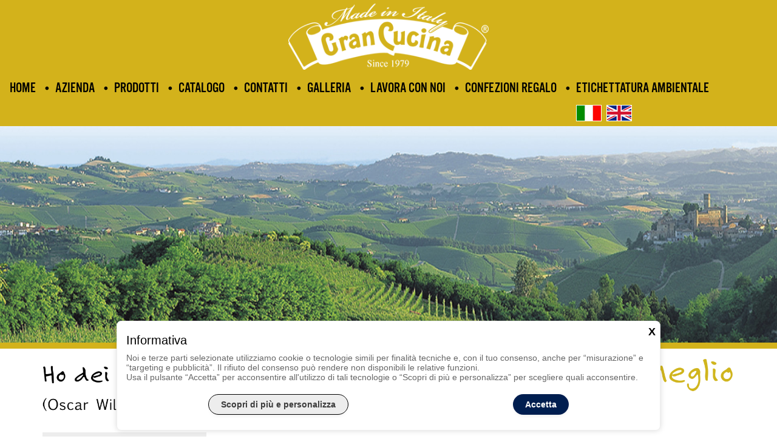

--- FILE ---
content_type: text/html
request_url: https://tabgreenline.it/note_legali.asp
body_size: 8691
content:
<!DOCTYPE HTML PUBLIC "-//W3C//DTD HTML 4.01 Transitional//EN" "http://www.w3.org/TR/html4/loose.dtd">
<html>
<head>
<script src="https://use.typekit.net/ith4qbc.js"></script>
<script>try{Typekit.load({ async: true });}catch(e){}</script>

    <title>Gran Cucina</title>
    <meta http-equiv="Content-Type" content="text/html; charset=utf-8">
    <meta name="viewport" content="width=device-width, initial-scale=1, maximum-scale=1, user-scalable=no">
    <meta name="description" content="">
    <meta http-equiv="Content-language" content="it">
    <meta name="copyright" content="">
    <meta name="publisher" content="">
    <meta name="author" content="">
    <link rel="shortcut icon" href="favicon.ico">
    <link rel="stylesheet" type="text/css" href="css/style_tabgreen.css">
    
    <link href="css/bootstrap.css" rel="stylesheet">
    <link href="css/nivo-slider.css" rel="stylesheet" type="text/css" />
    <script src="js/jquery.min.11.3.js"></script>
    <script src="js/bootstrap.min.js"></script>
    <script type="text/javascript" src="js/jquery.smartmenus.js"></script>
    <script type="text/javascript" src="js/jquery.smartmenus.bootstrap.js"></script>

    <script type="text/javascript" src="js/jquery.cookiesdirective_it.js"></script>
    
    <script type="text/javascript">
	// Using $(document).ready never hurts
	$(document).ready(function(){
	
		// Cookie setting script wrapper
		var cookieScripts = function () {
			// Internal javascript called
			console.log("Running");
		
			// Loading external javascript file
			$.cookiesDirective.loadScript({
				uri:'js/external.js',
				appendTo: 'eantics'
			});
		}
		
		$.cookiesDirective({
			privacyPolicyUri: 'privacy-policy.asp',
			explicitConsent: false,
			position : 'bottom',
			scriptWrapper: cookieScripts, 
			cookieScripts: 'Google Analytics', 
			backgroundColor: '#000',
			linkColor: '#ffffff'
		});
	});
	  
		
	
	</script>

    <link rel="stylesheet" type="text/css" href="css/wowslider.css">
    <script type="text/javascript" src="js/wowslider.js"></script>
    <link rel="stylesheet" type="text/css" href="css/animate.css">
    <script type="text/javascript">
        $(document).ready(function () {
            $('#boxsx').animate({
                right: '+=1200'
            }, 10000);
        });
    </script>
    <link href="js/yoxview.css" rel="stylesheet" type="text/css" />
    <link href="css_pirobox/style_2/style.css" rel="stylesheet" type="text/css" />
    <script type="text/javascript" src="js/pirobox_extended_feb_2011.js"></script>
    <script type="text/javascript">
        $(document).ready(function () {
			
            $.piroBox_ext({
                piro_speed: 700,
                bg_alpha: 0.8,
                piro_scroll: true,
                piro_drag: false,
                piro_nav_pos: 'bottom'
            });
			
		
        });
		
	
    </script>
    <script type="text/javascript" src="js/jquery.prettyPhoto.js"></script>
    <script type="text/javascript" src="js/jquery.cycle.all.min.js"></script>
    <script type="text/javascript" src="js/jquery.easing.1.3.js"></script>
    <script type="text/javascript" src="js/jquery.tipsy.js"></script>
    <script type="text/javascript" src="js/custom.js"></script>
    <script type="text/javascript" src="js/animatedcollapse.js"></script>
    <script type="text/javascript" src="js/input.js"></script>

	<script type="text/javascript" src="js/jquery-1.11.3.min.js"></script>
    <script type="text/javascript" src="js/jssor.slider.mini.js"></script>
    <link href="css/slider_page.css" rel="stylesheet" type="text/css" />
	<script type="text/javascript" src="js/slider_page.js"></script>
</head>
<body>
    <div id="mv_wrapper">
            <script type="text/javascript" src="js/jquery.smartmenus.js"></script>
    <script type="text/javascript" src="js/jquery.smartmenus.bootstrap.js"></script>

<link href="css/cookie-banner.css" rel="stylesheet" />
<script src="js/cookie-banner.js"></script>

<div class="cookie-banner" id="cookieBanner">
    <div class="cookie-banner-content">
        <div class="cookie-banner-box">
            <p style="font-size: 9px; text-align: right" onclick="rifiutaTuttiCookie()">Continua senza accettare</p>
            <h2 class="cookie-banner-init-title">Le tue preferenze relative al consenso</h2>
            <p class="cookie-banner-init-text">
                Il seguente pannello ti consente di esprimere le tue preferenze di consenso alle tecnologie di tracciamento che adottiamo per offrire le funzionalità e svolgere le attività sotto descritte. Per ottenere ulteriori informazioni in merito all'utilità e al funzionamento di tali strumenti di tracciamento, fai riferimento alla <a href="https://www.tabgreenline.it/privacy_policy.asp" target="_blank">privacy policy</a>. Puoi rivedere e modificare le tue scelte in qualsiasi momento.
            </p>
            <div class="cookie-banner-init-pulsanti">
                <a href="#" onclick="apriPreferenzeCookie()" class="cookie-banner-preferenze">Configura</a>                
                <button type="button" onclick="accettaTuttiCookie()" class="cookie-banner-btn cookie-banner-btn-icon cookie-banner-btn-blu"><span>&#10004;</span> Accetta</button>
            </div>
        </div>

        <div class="cookie-banner-preferenze-box d-none">

            <div class="cookie-banner-box">
                <div class="cookie-banner-section">
                    <p class="cookie-banner-section-title">Strettamente necessari</p>
                    <p class="cookie-banner-section-button" onclick="apriDescrizione_CB('necessari')">Dettagli</p>
                    <input type="checkbox" id="chk_cookie_banner_necessari" checked="checked" disabled="disabled" class="cookie-banner-checkbox" />
                </div>
                <div class="cookie-banner-description cookie-banner-hide" data-cookie-section="necessari">
                    <p class="cookie-banner-description-text">Questi strumenti di tracciamento sono strettamente necessari per garantire il funzionamento e la fornitura del servizio che ci hai richiesto e, pertanto, non richiedono il tuo consenso.</p>
                </div>
            </div>

            <div class="cookie-banner-box">
                <div class="cookie-banner-section">
                    <p class="cookie-banner-section-title">Interazioni e funzionalità</p>
                    <p class="cookie-banner-section-button" onclick="apriDescrizione_CB('interazioni')">Dettagli</p>
                    <input type="checkbox" id="chk_cookie_banner_interazioni" class="cookie-banner-checkbox" />
                </div>
                <div class="cookie-banner-description cookie-banner-hide" data-cookie-section="interazioni">
                    <p class="cookie-banner-description-text">Questi strumenti di tracciamento abilitano semplici interazioni e funzionalità che ti permettono di accedere a determinate risorse del nostro servizio e ti consentono di comunicare più facilmente con noi.</p>
                </div>
            </div>

            <div class="cookie-banner-box">
                <div class="cookie-banner-section">
                    <p class="cookie-banner-section-title">Miglioramento dell'esperienza</p>
                    <p class="cookie-banner-section-button" onclick="apriDescrizione_CB('esperienza')">Dettagli</p>
                    <input type="checkbox" id="chk_cookie_banner_esperienza" class="cookie-banner-checkbox" />
                </div>
                <div class="cookie-banner-description cookie-banner-hide" data-cookie-section="esperienza">
                    <p class="cookie-banner-description-text">Questi strumenti di tracciamento ci permettono di offrire una user experience personalizzata migliorando la gestione delle impostazioni e consentendo l'interazione con network e piattaforme esterne.</p>
                </div>
            </div>

            <div class="cookie-banner-box">
                <div class="cookie-banner-section">
                    <p class="cookie-banner-section-title">Misurazione e Tracking</p>
                    <p class="cookie-banner-section-button" onclick="apriDescrizione_CB('misurazione')">Dettagli</p>
                    <input type="checkbox" id="chk_cookie_banner_misurazione" class="cookie-banner-checkbox" />
                </div>
                <div class="cookie-banner-description cookie-banner-hide" data-cookie-section="misurazione">
                    <p class="cookie-banner-description-text">Questi strumenti di tracciamento ci permettono di misurare il traffico e analizzare il tuo comportamento con l'obiettivo di migliorare il nostro servizio.</p>
                </div>
            </div>

            <div class="cookie-banner-box">
                <div class="cookie-banner-section">
                    <p class="cookie-banner-section-title">Targeting e Pubblicità</p>
                    <p class="cookie-banner-section-button" onclick="apriDescrizione_CB('pubblicita')">Dettagli</p>
                    <input type="checkbox" id="chk_cookie_banner_pubblicita" class="cookie-banner-checkbox" />
                </div>
                <div class="cookie-banner-description cookie-banner-hide" data-cookie-section="pubblicita">
                    <p class="cookie-banner-description-text">Questi strumenti di tracciamento ci consentono di fornirti contenuti commerciali personalizzati in base al tuo comportamento e di gestire, fornire e tracciare gli annunci pubblicitari.</p>
                </div>
            </div>

            <div class="cookie-banner-end cookie-banner-init-pulsanti">
                <button type="button" onclick="impostaSettaggiCookie()" class="cookie-banner-btn cookie-banner-btn-blu">Salva e continua</button>
            </div>
        </div>
    </div>
</div>



<div class="cookie-banner-piccolo cookie-nascondi-banner" id="cookie-banner-piccolo">
    <div class="cookie-banner-piccolo-content">
        <span class="cookie-banner-piccolo-chiudi" onclick="rifiutaTuttiCookie()">X</span>
        <div class="cookie-banner-piccolo-row">
            <div class="cookie-banner-piccolo-col1">
                <h4>Informativa</h4>
                <p>Noi e terze parti selezionate utilizziamo cookie o tecnologie simili per finalità tecniche e, con il tuo consenso, anche per “misurazione” e “targeting e pubblicità”. Il rifiuto del consenso può rendere non disponibili le relative funzioni.<br />
                    Usa il pulsante “Accetta” per acconsentire all'utilizzo di tali tecnologie o “Scopri di più e personalizza” per scegliere quali acconsentire.</p>
            </div>
            <div class="cookie-banner-piccolo-col2">
                <button type="button" onclick="apriBannerCookie(true)" class="cookie-banner-piccolo-btn cookie-banner-btn-grey">Scopri di più e personalizza</button>
                <button type="button" onclick="accettaTuttiCookie()" class="cookie-banner-piccolo-btn cookie-banner-btn-blu">Accetta</button>
            </div>
        </div>
    </div>
</div>



<div class="mv_testata mv_module mv_logo">
    <div class="mv_relations">
        <div class="logo">
            <a href="default.asp">
             	<span><img src="images/logo_gran_cucina.png" height="110"  alt="Logo Gran Cucina" border="0"></span></a> 
                    <!--<a href="inglese/index.html">
                        <span><img src="images/bandiere/bandieragb.jpg"  alt="inglese" border="0" title="Tartufo" style="width:40px; margin-top:60px;"></span>
                    </a>--> 
                 
        </div>
    </div>
</div>
     




<nav class="navbar navbar-inverse mv_testata mv_module">
  <div class="container_">
    <div class="navbar-header">
      <button type="button" class="navbar-toggle collapsed" data-toggle="collapse" data-target="#navbar" aria-expanded="false" aria-controls="navbar">
        <span class="sr-only">Toggle navigation</span>
        <span class="icon-bar"></span>
        <span class="icon-bar"></span>
        <span class="icon-bar"></span>
      </button>
    </div>
    <div id="navbar" class="collapse navbar-collapse" style="display:flex !important">
      <ul class="nav navbar-nav" style="margin:0 auto">
        <li><a href="default.asp" class=" voce "><span>Home</span> <label>&bull;</label></a> </li>
        <li><a href="azienda.asp" class="voce "><span>Azienda</span> <label>&bull;</label></a></li>
        <li class="dropdown"><a href="prodotti.asp" class="voce "><span>Prodotti</span> <label>&bull;</label></a>
        	
            
                <ul class="dropdown-menu">
                	
                    	<li class="dropdown"><a href="prodotti_categoria.asp?ID=1">Antipasti & Stuzzicherie</a>
                    
						
                        
							<ul class="dropdown-menu dropdown-menu-2level">
								
									<li><a href="prodotti_dettaglio.asp?ID=874">Maionesi</a></li>
                            		
									<li><a href="prodotti_dettaglio.asp?ID=883">PATE’ DI SELVAGGINA </a></li>
                            		
									<li><a href="prodotti_dettaglio.asp?ID=851">I Tesori Piemontesi in Tavola</a></li>
                            		
									<li><a href="prodotti_dettaglio.asp?ID=852">Gusti Saporiti dall’Orto</a></li>
                            		
									<li><a href="prodotti_dettaglio.asp?ID=853">Sapori e Profumi Mediterranei</a></li>
                            		
									<li><a href="prodotti_dettaglio.asp?ID=854">Sfiziose Golosità</a></li>
                            		
									<li><a href="prodotti_dettaglio.asp?ID=855">La Bruschetta è Servita!</a></li>
                            		
									<li><a href="prodotti_dettaglio.asp?ID=856">Il Sapore Inconfondibile del Mare</a></li>
                            		
									<li><a href="prodotti_dettaglio.asp?ID=857">Delizie di Formaggio sott’Olio</a></li>
                            		
									<li><a href="prodotti_dettaglio.asp?ID=858">Il Perfetto Connubio tra Cipolle e “Aceto Balsamico di Modena IGP”</a></li>
                            		
									<li><a href="prodotti_dettaglio.asp?ID=859">L’Oliva, la Perla del tuo Menù</a></li>
                            		
									<li><a href="prodotti_dettaglio.asp?ID=861">L’Orto sulla Griglia</a></li>
                            		
									<li><a href="prodotti_dettaglio.asp?ID=862">Grigliate in Bellavista</a></li>
                            		
									<li><a href="prodotti_dettaglio.asp?ID=863">La Gastronomia in Vaschetta</a></li>
                            		
									<li><a href="prodotti_dettaglio.asp?ID=864">Sua Altezza il Carciofo: Re della Tavola</a></li>
                            		
									<li><a href="prodotti_dettaglio.asp?ID=865">Funghi in Crema e in Petali</a></li>
                            		
									<li><a href="prodotti_dettaglio.asp?ID=866">I Prestigiosi Porcini Testa Nera</a></li>
                            		
							</ul>
							
						</li>
                        
					
                    	<li class="dropdown"><a href="prodotti_categoria.asp?ID=2">Bruschetteria</a>
                    
						
                        
							<ul class="dropdown-menu dropdown-menu-2level">
								
									<li><a href="prodotti_dettaglio.asp?ID=830">La Bruschetteria Gran Cucina</a></li>
                            		
									<li><a href="prodotti_dettaglio.asp?ID=831">Il Piemonte a Tavola</a></li>
                            		
									<li><a href="prodotti_dettaglio.asp?ID=832">L’Oliva, la Perla del Tuo Menù</a></li>
                            		
									<li><a href="prodotti_dettaglio.asp?ID=833">Se Cerchi il ”Piccante”</a></li>
                            		
									<li><a href="prodotti_dettaglio.asp?ID=834">Il Carciofo e le Sue Vesti</a></li>
                            		
							</ul>
							
						</li>
                        
					
                    	<li class="dropdown"><a href="prodotti_categoria.asp?ID=3">Funghi</a>
                    
						
                        
							<ul class="dropdown-menu dropdown-menu-2level">
								
									<li><a href="prodotti_dettaglio.asp?ID=842">Funghi in Crema e in Petali</a></li>
                            		
									<li><a href="prodotti_dettaglio.asp?ID=843">I Prestigiosi Porcini Testa Nera</a></li>
                            		
							</ul>
							
						</li>
                        
					
                    	<li class="dropdown"><a href="prodotti_categoria.asp?ID=4">Carciofi</a>
                    
						
                        
							<ul class="dropdown-menu dropdown-menu-2level">
								
									<li><a href="prodotti_dettaglio.asp?ID=806">La Gastronomia in Vaschetta</a></li>
                            		
									<li><a href="prodotti_dettaglio.asp?ID=807">Sua Altezza il Carciofo: Re della Tavola</a></li>
                            		
									<li><a href="prodotti_dettaglio.asp?ID=808">Il Carciofo e le Sue Vesti</a></li>
                            		
							</ul>
							
						</li>
                        
					
                    	<li class="dropdown"><a href="prodotti_categoria.asp?ID=5">Vaschette</a>
                    
						
                        
							<ul class="dropdown-menu dropdown-menu-2level">
								
									<li><a href="prodotti_dettaglio.asp?ID=824">La Vetrina delle Delizie</a></li>
                            		
									<li><a href="prodotti_dettaglio.asp?ID=825">Sua Altezza il Carciofo: Re Della Tavola</a></li>
                            		
									<li><a href="prodotti_dettaglio.asp?ID=826">Grigliate in Bellavista</a></li>
                            		
							</ul>
							
						</li>
                        
					
                    	<li class="dropdown"><a href="prodotti_categoria.asp?ID=6">Pasta & Riso</a>
                    
						
                        
							<ul class="dropdown-menu dropdown-menu-2level">
								
									<li><a href="prodotti_dettaglio.asp?ID=835">I Sapori della Tradizione</a></li>
                            		
									<li><a href="prodotti_dettaglio.asp?ID=889">Le Speciali all’Uovo</a></li>
                            		
									<li><a href="prodotti_dettaglio.asp?ID=836">I Mille Sapori dei Tagliolini Piemontesi</a></li>
                            		
									<li><a href="prodotti_dettaglio.asp?ID=837">Esplosione di Sapori</a></li>
                            		
									<li><a href="prodotti_dettaglio.asp?ID=887">La Qualità in Cucina</a></li>
                            		
									<li><a href="prodotti_dettaglio.asp?ID=838">Le Rustiche</a></li>
                            		
									<li><a href="prodotti_dettaglio.asp?ID=885">I Classici in Scatola</a></li>
                            		
									<li><a href="prodotti_dettaglio.asp?ID=839">Fantasia di Forme e Colori</a></li>
                            		
									<li><a href="prodotti_dettaglio.asp?ID=840">I Preparati: Sfumature di Riso e Polenta</a></li>
                            		
									<li><a href="prodotti_dettaglio.asp?ID=877">Tagliatelle Riccioli e Eliche</a></li>
                            		
									<li><a href="prodotti_dettaglio.asp?ID=886">Fantasia di Forme e Colori</a></li>
                            		
									<li><a href="prodotti_dettaglio.asp?ID=888">Tagliatelle-Riccioli-Eliche</a></li>
                            		
									<li><a href="prodotti_dettaglio.asp?ID=884">Le Paste di Arlecchino</a></li>
                            		
									<li><a href="prodotti_dettaglio.asp?ID=876">Sfumature di Riso e Formaggi</a></li>
                            		
							</ul>
							
						</li>
                        
					
                    	<li class="dropdown"><a href="prodotti_categoria.asp?ID=7">Pesto alla Genovese</a>
                    
						
                        
							<ul class="dropdown-menu dropdown-menu-2level">
								
									<li><a href="prodotti_dettaglio.asp?ID=802">Pesto alla Genovese</a></li>
                            		
									<li><a href="prodotti_dettaglio.asp?ID=805">Pesti Rossi</a></li>
                            		
									<li><a href="prodotti_dettaglio.asp?ID=803">Pesti d’Italia</a></li>
                            		
									<li><a href="prodotti_dettaglio.asp?ID=804">Pesto al Tartufo Bianco</a></li>
                            		
									<li><a href="prodotti_dettaglio.asp?ID=878">Pesti Diversi</a></li>
                            		
							</ul>
							
						</li>
                        
					
                    	<li class="dropdown"><a href="prodotti_categoria.asp?ID=8">Sughi e Ragù</a>
                    
						
                        
							<ul class="dropdown-menu dropdown-menu-2level">
								
									<li><a href="prodotti_dettaglio.asp?ID=880">Maionesi</a></li>
                            		
									<li><a href="prodotti_dettaglio.asp?ID=845"> Sughi della Tradizione</a></li>
                            		
									<li><a href="prodotti_dettaglio.asp?ID=873">PATE’ DI SELVAGGINA </a></li>
                            		
									<li><a href="prodotti_dettaglio.asp?ID=846">Deliziosi Classici Condimenti</a></li>
                            		
									<li><a href="prodotti_dettaglio.asp?ID=847">Fantasie per Primi Piatti</a></li>
                            		
									<li><a href="prodotti_dettaglio.asp?ID=848">Ragù di Selvaggina</a></li>
                            		
									<li><a href="prodotti_dettaglio.asp?ID=849">La Regina delle Salse all’Italiana, la Passata</a></li>
                            		
									<li><a href="prodotti_dettaglio.asp?ID=850">Se Cerchi il “Piccante”</a></li>
                            		
							</ul>
							
						</li>
                        
					
                    	<li class="dropdown"><a href="prodotti_categoria.asp?ID=9">Salse e Creme</a>
                    
						
                        
							<ul class="dropdown-menu dropdown-menu-2level">
								
									<li><a href="prodotti_dettaglio.asp?ID=882">Delizie di Formaggio sott’Olio</a></li>
                            		
									<li><a href="prodotti_dettaglio.asp?ID=881">Maionesi</a></li>
                            		
									<li><a href="prodotti_dettaglio.asp?ID=869">L’Oliva, la Perla del Tuo Menù</a></li>
                            		
									<li><a href="prodotti_dettaglio.asp?ID=870">Se Cerchi il “Piccante”</a></li>
                            		
									<li><a href="prodotti_dettaglio.asp?ID=871">Le Creme di Carciofi</a></li>
                            		
									<li><a href="prodotti_dettaglio.asp?ID=872">Capolavori al Tartufo</a></li>
                            		
							</ul>
							
						</li>
                        
					
                    	<li class="dropdown"><a href="prodotti_categoria.asp?ID=10">Tartufo</a>
                    
						
                        
							<ul class="dropdown-menu dropdown-menu-2level">
								
									<li><a href="prodotti_dettaglio.asp?ID=795">Trionfo di Tartufo</a></li>
                            		
									<li><a href="prodotti_dettaglio.asp?ID=796">Capolavori al Tartufo</a></li>
                            		
									<li><a href="prodotti_dettaglio.asp?ID=797">Eccellenze al Tartufo</a></li>
                            		
									<li><a href="prodotti_dettaglio.asp?ID=798">Rarità al Tartufo</a></li>
                            		
									<li><a href="prodotti_dettaglio.asp?ID=879">Tartufo e Tartufo</a></li>
                            		
							</ul>
							
						</li>
                        
					
                    	<li class="dropdown"><a href="prodotti_categoria.asp?ID=11">Condimenti</a>
                    
						
                        
							<ul class="dropdown-menu dropdown-menu-2level">
								
									<li><a href="prodotti_dettaglio.asp?ID=827">L’Olio Extravergine: Oro sui  tuoi Piatti</a></li>
                            		
									<li><a href="prodotti_dettaglio.asp?ID=828">Pregiate Gocce di Olio</a></li>
                            		
									<li><a href="prodotti_dettaglio.asp?ID=829">L’Aceto Balsamico è il Protagonista</a></li>
                            		
							</ul>
							
						</li>
                        
					
                    	<li class="dropdown"><a href="prodotti_categoria.asp?ID=12">Dessert e Cioccolato</a>
                    
						
                        
							<ul class="dropdown-menu dropdown-menu-2level">
								
									<li><a href="prodotti_dettaglio.asp?ID=820">Cascate di Miele</a></li>
                            		
									<li><a href="prodotti_dettaglio.asp?ID=821">Amabili Affinità</a></li>
                            		
									<li><a href="prodotti_dettaglio.asp?ID=822">I Mille Volti della Castagna</a></li>
                            		
									<li><a href="prodotti_dettaglio.asp?ID=814">Danza di Frutta al Nebbiolo</a></li>
                            		
									<li><a href="prodotti_dettaglio.asp?ID=815">Peccati di Gola alla Frutta</a></li>
                            		
									<li><a href="prodotti_dettaglio.asp?ID=817">Delicatezze al Cioccolato</a></li>
                            		
									<li><a href="prodotti_dettaglio.asp?ID=818">La Boutique del Cioccolato</a></li>
                            		
									<li><a href="prodotti_dettaglio.asp?ID=819">Gioielli per il Palato</a></li>
                            		
							</ul>
							
						</li>
                        
					
                    	<li class="dropdown"><a href="prodotti_categoria.asp?ID=13">Creme Dolci e Mieli</a>
                    
						
                        
							<ul class="dropdown-menu dropdown-menu-2level">
								
									<li><a href="prodotti_dettaglio.asp?ID=799">6 Mieli d’Italia</a></li>
                            		
									<li><a href="prodotti_dettaglio.asp?ID=800">Amabili Affinità</a></li>
                            		
									<li><a href="prodotti_dettaglio.asp?ID=801">I mille volti della castagna</a></li>
                            		
							</ul>
							
						</li>
                        
					
                    	<li class="dropdown"><a href="prodotti_categoria.asp?ID=14">Delizie di Frutta</a>
                    
						
                        
							<ul class="dropdown-menu dropdown-menu-2level">
								
									<li><a href="prodotti_dettaglio.asp?ID=809">I Mille Volti della Castagna</a></li>
                            		
									<li><a href="prodotti_dettaglio.asp?ID=811">Danza di Frutta al Nebbiolo</a></li>
                            		
									<li><a href="prodotti_dettaglio.asp?ID=812">Peccati di Gola alla Frutta</a></li>
                            		
							</ul>
							
						</li>
                        
					
                </ul>
			
        </li>
        <li><a href="catalogo/index.html" target="_blank" class=" voce "><span>Catalogo</span> <label>&bull;</label></a></li>
        <li><a href="contatti.asp" class=" voce "><span>Contatti</span> <label>&bull;</label></a></li>
        <li><a href="galleria.asp" class=" voce "><span>Galleria</span> <label>&bull;</label></a></li>
<!--        <li><a href="ordina.asp" class="voce "><span>Ordina</span> <label>&bull;</label></a></li>-->
        <li><a href="lavora_con_noi.asp" class=" voce "><span>Lavora con noi</span> <label>&bull;</label></a></li>
        <li><a href="confezioni_regalo.asp" class=" voce "><span>Confezioni regalo</span> <label>&bull;</label></a></li>
          <li><a href="etichettatura_ambientale.asp" class=" voce "><span>Etichettatura ambientale</span></a></li>
          <li class="box_lingue"><a href="#"><img src="images/it.jpg">&nbsp;&nbsp;<a href="en/"><img src="images/en.jpg"></a></li>
        
      </ul>
    </div><!--/.nav-collapse -->
  </div> 
</nav>
     
        
        <div id="slider_page" >
            <!-- Loading Screen -->
            <div data-u="loading" class="box_loading">
                <div class="lod"></div>
                <div class="loading"></div>
            </div>
            <div data-u="slides" class="box_slide">
                <div data-p="225.00" style="display: none;">
                    <img data-u="image" src="images/ordina/Langa_vigne.jpg" alt="Gran Cucina Tartufi" />
                </div>
                <div data-p="225.00" style="display: none;">
                    <img data-u="image" src="images/ordina/CampoCastello.jpg" alt="Gran Cucina Pesto" />
                </div>
                <div data-p="225.00" style="display: none;">
                    <img data-u="image" src="images/ordina/TerrazzeBasilico.jpg" alt="Gran Cucina Funghi" />
                </div> 
                      
            </div>
       
        
        </div>
        
        
        <div class="container">
            <div class="frase">
                <img src="images/scritta_frase.png" width="100%">
                
            </div>
            <br><br>
            <center>
                <div id="prodotti"> 
                 
                 <div class="box_prodotti box_privacy">

<b>Sede legale:</b>
<p>Via Garetta 40/42
12040 Genola (CN)</p>

<b>Sede operativa:</b>
<p>Via Garetta 40/42
12040 Genola (CN)</p>

<b>N.REA Iscriz. registro imprese di Cuneo:</b>
<p>CN-161417</p> 
 

<b>P.I. - C.F.:</b>
<p>0220140041</p>

<b>Capitale sociale:</b>
<p>10.400,00€ interamente versati </p>


                </div>
                </div>
            </center>
        </div>
      <div class="box_img_footer">
    
    <img src="images/logo_grancucina_footer.png" class="logo_footer">
    
    <img src="images/azienda/footer_azienda_grancucina.jpg" style="width: 100%;" class="img_footer">
    
    <div class="sfondo_footer">

        <img src="images/sfondo_footer.png" style="width: 100%;">

        <div class="footer colora_sfondo">

            <div class="box_footer container">
                <div class="tab_footer tab_footer1 col-md-4 col-xs-12">
                    <span>Tab Green Line Srl</span><br>
                    Via Garetta 40, Genola (CN) 12040<br>
                    P.iva 02209140041
                </div>



                <div class="tab_footer tab_footer2 col-md-4 col-xs-12">
                    <span>Informazioni</span><br>
                    - <a href="privacy_policy.asp">Privacy</a><br>
                    - <a href="#" onclick="apriBannerCookiePiccolo()">Cookies</a><br>
                    - <a href="note_legali.asp">Note legali</a><br>
                    <!--   Metodo di pagamento - Spedizioni-->
                </div>

                <div class="tab_footer tab_footer3 col-md-4 col-xs-12">
                    <span>Contatti</span><br>
                    Tel. 0172/648124 - Fax 0172/648700<br>
                    <a href="mailto:info@tabgreenline.it">info@tabgreenline.it</a> - <a href="http://www.tabgreenline.it">www.tabgreenline.it</a>
                </div>

                <div class="box_powered">
                    <a class="powered" href="http://www.smacgrafica.it/">Designed by
                            <img alt="logo smac" style="margin: 0 0 0 0;" src="images/powered/logo_smac.png">
                    </a>
                    <span style="visibility: hidden; font: 1px arial">*Maurizio Voglino Ditta specializzata nella realizzazione e gestione siti web internet alba cuneo*</span>
                    <a class="powered" href="http://www.mvitalia.com/" style="float: right;">Powered by
                            <img style="margin: 0" alt="logo maurizio voglino" src="images/powered/logo_maurizio_voglino_mvitalia.png">
                    </a>
                </div>

            </div>
        </div>
    </div>

</div>
</div>
    
    
    <!-- cookie -->

<!-- Copiare per privacy da qui-->
<!--<link href="css/privacy_cookies.css" rel="stylesheet">
<script src="js/privacy_cookies.js"></script>
<script>

    window.addEventListener("load", function () {
        window.cookieconsent.initialise({
            palette: {
                popup: {
                    background: "#efefef",
                    text: "#404040"
                },
                revokable: true,
                button: {
                    background: "transparent",
                    text: "#8ec760",
                    border: "#8ec760"
                }
            },

            type: "opt-out",
            content: {
                message: "Questo sito fa uso di cookie per migliorare l'esperienza di navigazione degli utenti e per raccogliere informazioni sull'utilizzo del sito stesso. Utilizziamo sia cookie tecnici sia cookie di parti terze per inviare messaggi promozionali sulla base dei comportamenti degli utenti. Proseguendo nella navigazione si accetta l'uso dei cookie; in caso contrario &egrave; possibile abbandonare il sito. Pu&ograve; conoscere tutti i dettagli sul nostro adeguamento GDPR e Cookies consultando la nostra",
                allow: "Accetta",
                link: "Privacy e Cookies",
                href: "privacy_policy.asp"
            },
            onStatusChange: function (status, chosenBefore) {

                var didConsent = this.hasConsented();

                if (didConsent == false) {
                    $("#rifiutato").show();
                    localStorage.setItem("cookies_rifiutato", "Si");
                 
                }
            }
        })
    });
</script>
<script type="text/javascript">
     
    $(document).ready(function() {
        if (localStorage.getItem("cookies_rifiutato") == "Si") {
            $("#rifiutato").show();
        }
	});
</script>
<div id="rifiutato" style="background-color:rgb(239, 239, 239) !important; display:none; position:fixed; bottom:0; width:100%; padding:20px; z-index:9999">
    <div class="container-fluid">
        <div class="row">
            <div class="col-md-11" style="width:80%; float:left">
                   Questo sito fa uso di cookie esclusivamente per migliorare l'esperienza di navigazione degli utenti e per raccogliere informazioni sull'utilizzo del sito stesso.
                    Siccome hai scelto di rifiutare l'utilizzo dei cookies ti consigliamo di chiudere l'attuale navigazione.
                    Nel caso volessi proseguire ti assicuriamo che i dati saranno trattati secondo la nuova direttiva GDPR consultabile al seguente <a href="privacy_policy.asp" style="color:rgb(142, 199, 96) !important;">link</a> 
            </div>
            <div class="col-md-1" style="width:15%; float:left">
                <a onclick="accetta_cookies()" class="cc-btn cc-allow" style="color:rgb(142,199,96); background-color:transparent;border-color:rgb(142,199,96)">Accetta</a>
            </div>
        </div>
    </div>
 
</div>
<script>
    function accetta_cookies()
    {
       
        $("#rifiutato").hide();
        localStorage.removeItem("cookies_rifiutato");
    }
</script>-->
<!-- A privacy qui-->

<!-- fine cookie -->

</body>
</html>


--- FILE ---
content_type: text/css
request_url: https://tabgreenline.it/css/style_tabgreen.css
body_size: 5439
content:
 

html, body, h1, h2, h3, h4, h5, h6, div, a, p, img, ul, ol, li, table, tr, td {margin:0; padding:0; border:0;}

html, body {width: 100%; height: 100%; float:left;overflow-x:hidden}


body {
	font-family: 'ith4qbc', lucida, helvetica, arial, sans-serif;
	font-size: 12px;
	color: #000;
	background: #fff;
	overflow-x: hidden;
	margin: 0 0;
}

h1, h2, h3, h4, h5 {
	font-weight: 300;
}

.frase {
	margin:0 auto;
}
.frase img {width:100%;}

#impliedsubmit {color:#333}

.font_gotic, .font_gotic * {font-family: 'alternate-gothic-no-3-d', lucida, helvetica, arial, sans-serif; font-weight:normal}
.font_felt, .font_felt * {font-family: "felt-tip-roman",sans-serif; font-weight:normal}
.font_urw, .font_urw * {font-family: "classico-urw",sans-serif; font-weight:normal}
.font_urw strong, .font_urw b { font-weight:bold}

ul {
	font-family: 'alternate-gothic-no-3-d', lucida, helvetica, arial, sans-serif;
	font-weight: 400;
	font-size: 23px;
	line-height: 16px;
	color: #000;
}

p {
	font-family: 'ith4qbc', lucida, helvetica, arial, sans-serif;
	font-weight: 400;
	font-size: 13px;
	line-height: 16px;
	color: #666;
}
b, strong {font-weight: 700;}

.box_sx_head {float:left;margin-left:-40px;margin-top:60px;}
.bollo_ce {width:52px;float:left; margin-top:-2px}
.bandiera_it { width:40px;float:left;padding-left:10px }

.box_bollo_ce_footer {position:absolute;top:58px;left:0;z-index:0;width:100%; text-align:center}
.bollo_ce_footer {width:55px;}
.powered {position:relative; z-index:200}
img {
	color: #333;
	font-style: normal;
	font-weight: normal;
	text-decoration: none;
	border: 0;
}

ul, li {list-style-type: none;}

.mv_gest_menu li label {float:right}
a {
	text-decoration: none !important;
	outline: none !important;
	color: #000;
}
a:hover {color: #333;}

#mv_wrapper {
	width: 100%;
	height: 100%;
	
}

.mv_relations_wrapper {
	margin: 0;
	overflow: hidden;
	width: 100%;
	float: left;
	background: #fff;
	padding: 30px 0px;
	position: relative;
}

.mv_testata { 
            
             position:absolute;
             background-color:transparent;
             margin-top:-10px;
              }

.mv_total1 {
	position: relative;
	width: 100%;
	height: auto;
	float: left;
	clear: both;
}
.mv_total1.wowslider{
	width: 100%;
	clear: both;
	border-bottom: 10px solid #d3b21b
}
.mv_total1 .mv_relations {
	width: 960px;
	padding: 0;
	margin: 0 auto;
	overflow: hidden;
}
.mv_total1.wowslider .mv_relations,
.mv_testata .mv_relations {
	margin: 0 auto;
	float: none;
	padding: 0;
	position: relative;
}
.mv_juster{
	margin: 0;
	padding: 0;
	
	display: block;
	overflow: hidden;
	
	clear: both;
	width: 100%;
	box-shadow: 0 1px 10px #666;
	-moz-box-shadow: 0 1px 10px #666;
	-webkit-box-shadow: 0 1px 10px #666;
}

.box_prodotti {
	background-color:#ededed;
	text-align:left;
	clear:both;
	padding-top:13px;
	padding-bottom:20px;
	margin-bottom:15px;
}
.box_prodotti h2 {
	text-indent:5px;
	font-family: 'trajan-pro-3-n3','trajan-pro-3';
	font-size:9pt;	
	font-weight:bold;
	color:#000;
}

.box_prodotti h2 b {
	
	font-size:10pt;	
	
}

#prodotti .tb_prodotti h6 {
	padding-top:7px;
	line-height:24px;
	padding-left:10px;
}

.tb_prodotti  
{
	 margin-top:20px;
}

#prodotti .tb_prodotti  tr td, #prodotti .tb_prodotti tr td p
{
}

#prodotti  tr td
{
      vertical-align:top;
      text-align:center;
        
}

#prodotti  tr td p
{
    text-align:center;
      
    
}

#prodotti tr td h6 
{
	 text-transform:uppercase;
	 color:#dab700;
	 padding-top:7px;
	 text-align:center;
	 font-size:20px;
	  line-height:24px;
	  margin-bottom:5px;
	   margin-left:10px;
	  font-family: 'trajan-pro-3-n3','trajan-pro-3';
font-style: normal;
font-weight:normal;
	letter-spacing:-1pt;
 	  
}

.dropdown-menu-2level {padding-top:0 !important;}

.tb_prodotti {width:100%}
.tb_prodotti input {width:32px;text-align:right;}
.tb_prodotti .qta input {text-align:center;}
.tb_prodotti .totale input {width:36px;}
.tb_prodotti .input_dis {background-color:transparent;border:none;}
.tb_prodotti img {padding-left:10px;}
#prodotti .tb_prodotti h6 {font-size:16px;line-height:18px;padding:0;margin:0;}
#prodotti .tb_prodotti tr td p {text-align:left; font-size:11px;line-height:13px;margin:0;}
#prodotti tr td {vertical-align:top !important;}

#prodotti .tb_prodotti td {padding-bottom:30px;}
#prodotti .tb_prodotti .img_prodotto {width:70%;}
.img_prodotto li { float:left; display: inline; line-height: 0px; margin: 0 0; border: 0px solid #555}
.tb_prodotti .desc_prodotto {float:left;padding-left:10px}
#prodotti .tb_prodotti .unacolonna,#prodotti .tb_prodotti .duecolonne {padding-left:5px;}
#prodotti .tb_prodotti .duecolonne p {padding-top:5px;}
#prodotti .tb_prodotti .prezzo {width:90px;}
#prodotti .tb_prodotti .qta {width:40px;}
#prodotti .tb_prodotti .totale {width:90px;}
#prodotti .tb_prodotti .totale input {width:40px;}

@media (max-width:600px){
	#prodotti .tb_prodotti .img_prodotto {width:50% !important;}
	.tb_prodotti .desc_prodotto {clear:both;padding-top:10px}
}
@media (max-width:800px){
	.img_prodotto img {width:150px !important;}
	
}

.mv_contenitor
{
    height:400px;
    
	margin: 0;
	padding: 0;
	display: block;
	overflow: hidden;
	clear: both;
	width: 100%;
	box-shadow: 0 1px 10px #666;
	-moz-box-shadow: 0 1px 10px #666;
	-webkit-box-shadow: 0 1px 10px #666;
}

.mv_juster.mv_juster2{
    height:30px;
	padding: 30px 0;
	background-color:#d1d3d4;
	position: relative;
}


.mv_juster .mv_total1{
	width: 960px;
	padding: 0;
	margin: 0 auto;
	position: relative;
	float: none;
}



.mv_juster .mv_total1 h1 {
	font-size: 46px;
	line-height: 56px;
	text-align: center;
	font-weight: 400;
	padding-bottom: 10px;
}


.mv_juster .mv_total1 h2 {
	font-size: 24px;
	line-height: 26px;
	text-align: center;
	color: #4D4D4D;
}


.mv_testata.mv_module {
	width: 100%;
	float: left;
	clear: both;
	position: relative;
	overflow: visible;
	top: 0;
	left: auto;
	z-index: 222;
	background-color:#d3b21b
	
}

.mv_logo {
	height: 140px;
	position:absolute
 
}

.mv_juster_menu {
	height: 51px;
	padding-bottom:0px;
	border-bottom:1px solid #fffac2
}

.mv_testata.mv_module .mv_relations {
	margin: 0 auto;
	position: relative;
}


.mv_testata.mv_module .logo {
	margin: 15px auto;
	text-align: center;
	position: relative;
	z-index: 100;
}

.mv_testata.mv_module .logo h1 a {
	display: block;
	width: 100%;
	font-size: 20px;
	line-height: 60px;
	height: 60px;
	float: left;
}

.mv_testata.mv_module div.mv_gest_menu {
	width: 100%;
	margin: 0 auto;
}
.mv_testata.mv_module div.mv_menu_assemble {
	/*float: left;*/
	width: 100%;
	/*margin: 0;*/
	text-align:center;
	margin:auto auto;
	position: relative;
	z-index: 100;
	/*background-color: #c0130e;*/
	
}
.mv_testata.mv_module div.mv_menu_assemble ul {width: auto;}

.mv_testata.mv_module div.mv_menu_assemble ul li {
	display: block;
	float: left;
	text-align: center;
	
	margin: 0;
    margin:auto auto;
	height: 35px;
	position: relative;
}

.mv_testata.mv_module div.mv_menu_assemble ul li a.voce {
	display: block;
	font-weight: normal;
	text-transform: uppercase;
	font-size: 22px;
	line-height:51px;
	color: #000;
	margin-top:0px;
}
.mv_testata.mv_module li label	 {padding-right: 8px; color:#000 !important; font-size:18px}
.mv_testata.mv_module li span {padding-right:8px}
.mv_testata.mv_module li.hover,
.mv_testata.mv_module li a.voce:hover,
.mv_testata.mv_module li a.voce.selected {
	color: #fff;
}

.menu_en li span{padding-right:28px !important}
.menu_en li label {padding-right:28px !important}
.box_lingue a {float:left;padding-top:10px !important}

@media (max-width:998px){
	.box_lingue a {width:50%; text-align: right !important}
	.box_lingue a:last-child{text-align:left !important;}

}

@media (max-width:1200px){
	.mv_testata.mv_module li label	 {padding-right: 1px }
	.mv_testata.mv_module li span {padding-right:0px}
	
	.box_lingue {padding-left:6px}

	.menu_en li label	 {padding-right: 18px !important;}
	.menu_en li span {padding-right:18px !important}

}
@media (min-width:1000px) and (max-width:1200px){
	.mv_testata.mv_module li span {font-size:20px}
	.menu_en li span {font-size:23px}
}

.mv_total1.mv_menu_sotto {
	width: 100%;
	background: #d3b21b;
	margin-bottom: 0;
}
.mv_menu_sotto .mv_relations {
	padding: 21px 0;
	width: 900px;
	overflow: hidden;
	position: relative;
}


.mv_menu_sotto .mv_relations .mv_appendix_sotto {
	width: 1100px;
	margin: 0;
	padding: 0;
	overflow: hidden;
	margin:auto auto;
	/*float: left;*/
}

.mv_menu_sotto .mv_relations .mv_appendix_sotto .col1 {
	width: 255px;
	overflow: hidden;
	float: left;
	margin: 0;
	padding: 0;
}

.mv_menu_sotto .mv_relations .mv_appendix_sotto .col2 {
	width: 255px;
	overflow: hidden;
	float: left;
	margin: 0;
	padding: 0;
}

.mv_menu_sotto .mv_relations .mv_appendix_sotto .col3 {
	width: 255px;
	overflow: hidden;
	float: left;
	margin: 0;
	padding: 0;
}


.mv_menu_sotto .mv_relations .mv_appendix {
	float: right;
	margin: 0;
	padding: 0;
	position: absolute;
	top: 25px;
	right: 0;
}


.mv_menu_sotto .mv_relations .mv_appendix a span.appx_plus {
	background-color: #C22535;	
	padding: 5px 15px;
	display: block;
}

.mv_menu_sotto .mv_relations .mv_appendix a:hover span.appx_plus {
	background-color: #666;	
}


.mv_menu_sotto .mv_relations .mv_appendix a span.appx_plus span{
	color: #fff;
	font-size: 14px;
	line-height: 18px;
}
.mv_menu_sotto .mv_relations ul li {
	float: left;
	text-align: left;
	clear: both;
	margin-bottom: 5px;
}
.mv_menu_sotto .mv_relations ul li a span{
	display: block;
	color: #fff;
	font-weight: normal;
	font-size: 13px;
	line-height: 16px;
	padding: 0;
	margin: 0;
	width: 255px;
	text-align: left;
}
.mv_menu_sotto .mv_relations ul li.prima a {}
.mv_menu_sotto .mv_relations ul li.last a {border: none;}

.mv_menu_sotto .mv_relations ul li a:hover span {text-decoration: underline;
}

.mv_total1.mv_footer_box {
	width: 100%;
	color: #444;
	text-align: right;
	padding: 20px 0 40px 0;
	margin-bottom: 0;
}
.mv_total1.mv_footer_box .aziendale {
	float: left;
	text-align: left;
}
.mv_total1.mv_footer_box .aziendale h4 {
	font-size: 14px;
	line-height: 22px;
}


.mv_total1.mv_footer_box p {
	font-size: 11px;
	line-height: 18px;
}

.mv_total1.mv_footer_box p a {color: #4d4d4d;}
.mv_total1.mv_footer_box p a:hover {color: #000;}

#mv_footer {
	position:relative;
	width:1024px;
 	text-align:center;
 	margin:auto auto;
 	margin-top:30px;
    
 	bottom:0;
	z-index:11;
}

#prodotti {padding-bottom:70px; float:left}

#dati_ordine {width: 100%; background-color: #e1e1e1;text-align:center }
#dati_ordine table {float:none !important; margin:0 auto}
#dati_ordine input[type=text], textarea {width:100%}

#dati_ordine .btn_ordina {width:150px; text-transform:uppercase; height:30px; line-height:30px; border:none;background-color: #666666; color: #fff;}

.box_img_footer {width:100%;position:relative; margin-top:0;background:#fff; text-align:center; float:left}
.logo_footer{width:290px;left:43%; top:-100px; position:absolute; z-index:100}
.img_footer {min-width:1250px;position:relative;top:0px;left:0; width:100%; z-index:0;}
.sfondo_footer {width:100%; z-index:300; margin-top:-88px; z-index:1000; position:relative}
.spazio_footer {padding-top:60px;width:100%}
.spazio_footer_alto {width:100%; height:225px}
.footer {clear:both;width:100%;float:left; padding:0;position:absolute;bottom:5px;left:0}

@media (max-width:1000px){
	.footer {bottom:-180px !important}
	.tab_footer {text-align:center !important;padding-bottom:10px}
	.colora_sfondo {background-color:#d3b21b}
	.box_powered {padding:5px 0 !important}
	.logo_footer {left:30%}
}
@media (max-width:600px){
	.logo_footer {left:18% !important}
	.box_cerchio img {width:100%; height:auto }
}

@media (max-width:500px){
	.logo img {height:95px !important}
	
	
}


/*prodotti*/
.box_cerchio {height:140px; text-align:center;}
.box_cerchio_c {height:185px; text-align:center;}
.box_cerchio_p {height:185px; text-align:center;}


.box_cerchio img {
	transition:all 0.3s ease-out 0s;
	vertical-align: middle;
}
.box_cerchio img:hover{
	transform:scale(1.1);
}


.titolo_cerchio {font-weight:normal !important; margin-top:10px}

.color_oro {color:#d3b21b;}
.titolo_categoria {font-size:42px; text-transform:uppercase}
.descrizione_categoria * {font-size:20px; text-align:justify; line-height:24px;color:#000}
.box_cerchi_categoria {text-align:center; }
@media (max-width:990px){
	.box_cerchi_categoria {margin-left:0}
	.descrizione_prodotto { padding-left:10px !important}
}


.box_scheda_prodotto {margin:0 auto; position:relative}
.box_scheda_prodotto .col-md-6 {padding-left:0; padding-right:0}

.box_img_prodotto {width:100%; position:relative; margin-bottom:20px}
.bordo_img {position:absolute;top:0;left:0;width:100%;height:100%;box-shadow: inset 0px 0px 0px 17px rgba(255,237,0,0.8);}
.img_prodotto {width:100%; }
.titolo_prodotto {background-color:#981914; padding:22px 0; font-size:23px; margin-top:21px;width:100%;}
.linea_titolo {border-top:2px solid #d3b21b; width:15%;margin-top:10px; display:block}
.descrizione_prodotto {text-align:justify;padding-left:80px;text-rendering: optimizeLegibility;}
.descrizione_prodotto * {color:#194321; font-size:14px;}
.descrizione_prodotto strong {margin-left:-7px !important}

.logo_prodotto {margin-top:-46px; text-align:center}
.logo_gran_dettaglio {max-width:230px; width:100%}

.box_download { text-align:center}
.box_icona_prodotto {margin-top:-17%}

.ico_Delizie_di_Frutta {margin-top:-24%}
@media (min-width:1025px) and (max-width:1500px){
	.ico_Delizie_di_Frutta {margin-top:-17% !important}
}
@media (max-width:1024px){
	.box_icona_prodotto {margin-top:-8%; padding:0 !important}
	.page_dettaglio #prodotti {padding-bottom:30px !important}
	.logo_prodotto {margin-top:-10px}
	
	
	
}



.box_fondo_prodotti {width:100%; float:none !important; clear:both;margin:0 auto !important}
.box_fondo_prodotti .box_cerchio , .box_cerchio .cerchio_pro {position:relative;}
.box_fondo_prodotti .box_cerchio .titolo_cerchio {position:absolute;width:100px;margin:0 auto;top:-12px;left:0;text-align:center; text-shadow: 0px 0px 3px rgba(0, 0, 0, 1);}

.box_fondo_prodotti .col-xs-8 {padding-right:0 !important}
.box_fondo_prodotti .col-xs-4 {padding:0 !important}
.box_fondo_prodotti .box_cerchio:hover .product-quick-view {
    opacity: 1;
    transform: scale(1);
}
.box_fondo_prodotti .box_cerchio .product-quick-view {
    background: rgba(152, 25, 20, 0.8) none repeat scroll 0 0;
    border-radius: 50%;
    bottom: 0;
    color: #fff;
    display: block;
    height: 100px;
    left: 0px;
    line-height: 100px;
    margin: auto;
    opacity: 0;
    position: absolute;
    right: 0;
    text-align: center;
    top: -38px;
    transform: scale(0.5);
    transition: all 0.5s ease-out 0s;
    width: 100px;
	
}
.box_fondo_prodotti .box_cerchio .product-quick-view h4 {text-shadow:none !important; left:0; width: 100px; top:30px}

.box_download img {max-width:120px;width:100%}

@media (max-width:500px){
	.box_fondo_prodotti .box_cerchio {margin-bottom:-30px}
	.box_icona_prodotto {margin-top:1% !important; margin-left:4px}
	.box_download {padding-right:0 !important; padding-left:0px !important; margin-left:-5px}
	.box_download img {width:100%}
	.spazio_footer {padding-top:78px !important}
}


.box_footer {margin:0 auto;font-family: 'alternate-gothic-no-3-d', lucida, helvetica, arial, sans-serif;font-size:15px}
.tab_footer1 {width:38%;}
.tab_footer2 {width:40%;}
.tab_footer3 {width:22%;}
.tab_footer {float:left; text-align:left;}
.tab_footer span {font-size:20px;}

.box_powered {clear:both; width:100%; padding:10px 0 5px;text-align:left; font-family:lucida, helvetica, arial, sans-serif; font-size:11px; color:#fff}
.box_powered .powered {color:#333}

.box_privacy {padding:20px;}
.box_privacy p {line-height:20px}
.box_privacy h5 {font-size:16px}
.box_privacy h1 {text-align:center}

.sm-collapsible .dropdown-menu-2level {margin-left:60px !important}

.contatti_orari {
    border: 1px solid #cccccc;
    border-radius: 4px;
    padding: 15px;
    margin-bottom:15px;
}

#contatti{
    margin-top:30px;
}

#immagineContatto{
    padding-bottom:85px;
}


.scrollBox {
    overflow-y: auto;
    height:616.5px;
}

.scrollBox > p {
      padding-bottom: 15px;
      padding-right: 15px;
}

@media (max-width: 1200px){
    .scrollBox {
    overflow-y: auto;
    height:486.3px;
}

.scrollBox > p {
      padding-bottom: 15px;
      padding-right: 15px;
}
}


@media (max-width: 992px) {
 .scrollBox{
    overflow-y:hidden;
    height:auto;
}
}
.bollino_pesto {
    right: -35px;
    top: -36px;
    position: absolute;
    z-index: 1;
}
.bollino_pesto img{
    max-width:70px;
    
}

.bollino_pesto_due {
    float: right;
    margin-bottom: -26px;
    margin-top: -37px;
    padding-right: 108px;
    position: relative;
    z-index: 1;
}

@media (max-width: 1035px) {
 .bollino_pesto_due{
     visibility:hidden;
    
}
}

.spazio{
    border: 1px solid transparent;
    float: left;
    margin-left: 124px;
}
@media (max-width: 990px) {
    .aggiunto {
        display:none;
    }
}

.spazio_tondi{
    padding-bottom:20px;
}
/*ul.nav li.dropdown:hover > ul.dropdown-menu{
    display: block;
    margin-left:0px;
}*/

/*ul.nav li.dropdownDue:hover > ul.dropdown-menuDue {
     margin-left:150px;
}*/




--- FILE ---
content_type: text/css
request_url: https://tabgreenline.it/css/nivo-slider.css
body_size: 1093
content:
/*

 * jQuery Nivo Slider v3.0.1

 * http://nivo.dev7studios.com

 *

 * Copyright 2012, Dev7studios

 * Free to use and abuse under the MIT license.

 * http://www.opensource.org/licenses/mit-license.php

 */

 

/* The Nivo Slider styles */

.nivoSlider {

	position:relative;

	width:100%;

	height:auto;

	overflow: hidden;

}

.nivoSlider img {

	position:absolute;

	top:0px;

	left:0px;

}

.nivo-main-image {

	display: block !important;

	position: relative !important; 

	width: 100% !important;

}



/* If an image is wrapped in a link */

.nivoSlider a.nivo-imageLink {

	position:absolute;

	top:0px;

	left:0px;

	width:100%;

	height:100%;

	border:0;

	padding:0;

	margin:0;

	z-index:6;

	display:none;

}

/* The slices and boxes in the Slider */

.nivo-slice {

	display:block;

	position:absolute;

	z-index:5;

	height:100%;

	top:0;

}

.nivo-box {

	display:block;

	position:absolute;

	z-index:5;

	overflow:hidden;

}

.nivo-box img { display:block; }



/* Caption styles */

.nivo-caption {

	position:absolute;

	display: block;

	bottom: 10%;

	left: 17%;

	padding: 5px 20px 5px 20px;

	color:#fff;

	max-width:70%;

	z-index:8;

	-webkit-box-sizing: border-box; /* Safari/Chrome, other WebKit */

	-moz-box-sizing: border-box;    /* Firefox, other Gecko */

	box-sizing: border-box;         /* Opera/IE 8+ */

}

.nivo-caption h4 {

	padding: 10px 20px 10px 20px;

	color: #000 !important;

	margin: 0;

	margin-left: 23px;

	text-transform: uppercase;

	font: 37px/1em  , Arial, sans-serif;

	background: #fff;

	opacity:0.85; /* Overridden by captionOpacity setting */

}

.nivo-caption p {

	padding: 7px 23px 7px 23px;

	margin:0;

	color: #efefef !important;

	font: 16px/1em  , Arial, sans-serif;

	display: inline-block;

	opacity: 1; /* Overridden by captionOpacity setting */

}

.nivo-caption span{

	background:#000;

	font: 16px/1em  , Arial, sans-serif;

	padding: 7px 20px 7px 20px;

	opacity:0.75; /* Overridden by captionOpacity setting */

	display: inline-block;

}

.nivo-caption a {

	display:inline !important;

}

.nivo-html-caption {

    display:none;

}

/* Direction nav styles (e.g. Next & Prev) */

.nivo-directionNav a {

	position:absolute;

	top:45%;

	z-index:9;

	cursor:pointer;

	display:block;

	width:30px;

	height:30px;

	text-indent:-9999px;

	border:0;

}

.nivo-prevNav {

	left:15px;

	background-position: 0 0 !important;

}

.nivo-prevNav:hover {

	left:15px;

	background-position: 0 -30px !important;

}

.nivo-nextNav {

	right:15px;

	background-position: -30px 0 !important;

}

.nivo-nextNav:hover {

	right:15px;

	background-position: -30px -30px !important;

}

/* Control nav styles (e.g. 1,2,3...) */

.nivo-controlNav {

	text-align:center;

	padding-top: 15px;

	padding-bottom: 29px;

}

.nivo-controlNav a {

	width:22px;

	height:22px;

	background:url(bullets.png) no-repeat;

	text-indent:-9999px !important;

	border:0;

	margin-right:3px;

	cursor:pointer;

	display: inline-block;

}

.nivo-controlNav a.active {

	font-weight:bold;

	background-position:0 -22px;

}

.shadowNivo img{

	display: block;

	margin: auto;

	position: relative;

	max-width: 100%;

	margin-top: -67px;

	margin-bottom: 30px;

	z-index: -1;

}



--- FILE ---
content_type: text/css
request_url: https://tabgreenline.it/css/wowslider.css
body_size: 1114
content:


#wowslider-container_a {

	zoom: 1; 

	position: relative; 

	width: 1920px;

	height: 435px;

	margin:0 auto;

	z-index:101;

 

    top: 0px;

    left: 1px;
    



}

 @media (max-width: 799px) {

   #wowslider-container_a {

	zoom: 1; 

	position: relative; 

	width: 1920px;

	height: 300px;

	margin:0 -100%;

	z-index:101;

 
    top: 0px;

    left: 1px;
   
   
}
}




.minilay #wowslider-container_a {

	width: 600px;

	height: 187px;

}







#wowslider-container_a  .ws_bullets {

	top:0;

    right: 0;

}



#wowslider-container_a .ws_images{

	width:100%;

	height: 100%;

	float: left;

	overflow:hidden;

	position:relative;

}

#wowslider-container_a .ws_images a{

	color:transparent;

}



#wowslider-container_a .ws_images img{

	top:0;

	left:0;

	border: none;

	max-width: none;

	width: 100% !important;

	height: auto !important;

	z-index: 2 !important;

}

#wowslider-container_a a{ 

	text-decoration: none; 

	outline: none; 

	border: none; 

}





#wowslider-container_a .ws_bullets { 

	font-size: 0px; 

	padding: 10px; 

	float: left;

	position:absolute;

	z-index: 5100 !important;

}

#wowslider-container_a .ws_bullets div{

	position:relative;

	float:left;

}

#wowslider-container_a .ws_bullets a { 

	margin-left: 5px; 

	height: 8px; 

	width: 8px; 

	float: left; 

	border: 1px solid #ccc; 

	text-indent: 0px; 

	background-image:url("data:image/gif;base64,");

	position:relative;

}

#wowslider-container_a .ws_selbull { 

	background-color: #C22535; 

	border: 1px solid #C22535; 

}



#wowslider-container_a .ws_bullets a:hover, #wowslider-container_a .ws_overbull { 

	background-color: #C22535;

	border: 1px solid #C22535;

}



#wowslider-container_a .ws_bullets  a img{

	text-indent:0;

	display:block;

	top:12px;

	left:-144px;

	visibility:hidden;

	position:absolute;

    border: 2px solid #C22535;

}

#wowslider-container_a .ws_bullets a:hover img{

	visibility:visible;

}



#wowslider-container_a .ws_bulframe div div {

	height:90px;

	overflow:visible;

	position:relative;

}



.minilay #wowslider-container_a .ws_bulframe {

	display: none !important;

}

#wowslider-container_a .ws_bulframe div {

	left:0;

	overflow:hidden;

	position:relative;

	width:288px;

}

#wowslider-container_a  .ws_bullets .ws_bulframe{

	display:none;

	top:25px;

	overflow:visible;

	position:absolute;

	cursor:pointer;

    border: 2px solid #B8C4CF;

}

#wowslider-container_a .ws_bulframe span{

	position:absolute;

}





#wowslider-container_a a.ws_next,

#wowslider-container_a a.ws_prev {

	font-family: 'Lato', verdana, Arial, Helvetica, sans-serif;

	font-size: 16px;

	position:absolute;

	display:none;

	top:50%;

	margin-top:-15px;

	line-height:30px;

	z-index: 5200 !important;

	background-color: #000; 

	color: #FFFFFF; 

	padding: 0px 10px; 

	opacity:0.7;

	filter:progid:DXImageTransform.Microsoft.Alpha(opacity=70);

}



.mobile #wowslider-container_a a.ws_next,

.mobile #wowslider-container_a a.ws_prev {

	display: block !important;

}



.minilay #wowslider-container_a a.ws_next,

.minilay #wowslider-container_a a.ws_prev {

	display: none !important;

}



#wowslider-container_a a.ws_next{

	right:0;

}

#wowslider-container_a a.ws_prev {

	left:0;

}

* html #wowslider-container_a a.ws_next,* html #wowslider-container_a a.ws_prev{display:block}

#wowslider-container_a:hover a.ws_next, #wowslider-container_a:hover a.ws_prev {display:block}





#wowslider-container_a .ws-title {

	position: absolute;

	bottom:0;

	left: 0;

	z-index: 5000 !important;

	color:#FFFFFF;

	margin: 0;

	padding:1% 5%;

	width:90%;

	font-family: inherit;

	font-size: 22px;

	line-height: 26px;

	background: #000;

	opacity:0.65;

	filter:progid:DXImageTransform.Microsoft.Alpha(opacity=65);

}

#wowslider-container_a .ws-title span {

	text-transform: uppercase;

}

#wowslider-container_a .ws-title div{

	padding-top:5px;

	font-size: 13px;

	line-height: 19px;

}





--- FILE ---
content_type: text/css
request_url: https://tabgreenline.it/css_pirobox/style_2/style.css
body_size: 1011
content:
/**{

	margin:100px 0;

	padding:100px 0;

} */

.piro_html {position:absolute; top:0; left:0px;  width:500px; height: 500px; margin:0;  display:block; padding:0; z-index:150001; padding:0;  }

.piro_html table,.piro_html tbody,.piro_html tr,.piro_html th,.piro_html td{margin:50px;padding:0;border:none;}

.piro_html img{ margin:0; padding:0; border:none;}



.piro_html .h_t_l{ width:10px; height:10px; background: url(new_skin.png) top left no-repeat;}

.piro_html .h_t_r{ width:10px; height:10px; background: url(new_skin.png) top right no-repeat;}

.piro_html .h_t_c{ cursor:move; height:10px;background: url(new_skin_top.png) top repeat-x;}



.piro_html .h_c_l{width:10px; background: url(new_skin_left.png) left repeat-y; }

.piro_html .h_c_c{background: url(caption.png);margin:0; padding:0;}

.piro_html .h_c_c .div_reg{ background: url(caption.png); width:480px; overflow:hidden; height:480px; margin:0; padding:0; }

.piro_html .h_c_c .div_reg img{ cursor:move;}

.piro_html .h_c_r{width:10px; background: url(new_skin_left.png) right repeat-y;}



.piro_html .h_b_c{ cursor:move; height:10px;background: url(new_skin_top.png) bottom repeat-x;}

.piro_html .h_b_l{ width:10px; height:10px;background: url(new_skin.png) bottom left no-repeat;}

.piro_html .h_b_r{ width:10px; height:10px;background: url(new_skin.png) bottom right no-repeat;}



.piro_overlay{position:fixed; top:0; left:0; width:100%; height:100%;  z-index:150000; background:#666666; display:none; cursor:pointer;}

.piro_loader{position:absolute;top:50%;left:50%;margin:-59px 0 0 -59px;width:118px;height:118px;display:block;z-index:150005;  cursor:pointer; }

.piro_loader span{position:absolute;top:50%;left:50%;margin-top:-36px;margin-left:-36px;width:72px;height:72px;display:block;z-index:150009; background: url(loadinfo.gif) center top no-repeat; }

.piro_title{position:fixed; background: url(bg_title.png) bottom repeat-x;top:0;left:0;width:100%; text-align:center;display:block; padding:6px 0 10px 0; color:white; z-index:150000; font-size:18px; display:none;}

.btn_info{position:absolute;bottom:-7px;right:-7px;width:25px; height:25px;margin:0;display:block; padding:0px; color:black; cursor:pointer; background: url(b_w/info.png) no-repeat; z-index:1500440}

.caption{position:absolute;bottom:10px;left:10px;margin:0;display:block; padding:0px; color:black; cursor:text; background: url(caption.png); z-index:150018;}

.caption p{ display:block; margin:0;padding:7px 5px; text-align:center; font-weight:normal; font-size:14px; color:white; z-index:150019; color:white;}



.nav_container{position:absolute; top:10px; right:5px; bottom:-20px;  height:25px; width:60px; background:  url(bottom_nav.png) bottom; z-index:1500190000000;}

.piro_close{position:absolute;right:20px; top:0;height:20px;width:20px;background: transparent url(close.png) no-repeat center center;cursor:pointer;margin:0 0 0 0;z-index:150022;display:none;}

a.piro_next{position:absolute;width:20px; top:0; right:0px; height:20px;text-indent:-999em;outline:none; display:block; margin:0;background:url(next.png) center right no-repeat; border:none; cursor:pointer;z-index:150023}

a:hover.piro_next{background:url(next.png) center right no-repeat;}

.piro_next_fake{position:absolute;width:20px;  top:0;right:0px; height:20px;outline:none; text-indent:-999em; display:none; margin:0;background: url(next.png) center right no-repeat; border:none; cursor:auto;z-index:150020}

.piro_prev_fake{position:absolute;width:20px;  top:0;right:40px; height:20px;outline:none; text-indent:-999em; display:none; margin:0;background: url(prev.png) center right no-repeat; border:none; cursor:auto;z-index:150020}



a.piro_prev{position:absolute;width:20px; right:40px; top:0; height:20px; text-indent:-999em; outline:none;display:block;margin:0;background: url(prev.png) center left no-repeat;border:none; cursor:pointer; z-index:150024}

a:hover.piro_prev{background:url(prev.png) center left no-repeat;}

a.close_pirobox{color:#bb0f05;}









--- FILE ---
content_type: text/css
request_url: https://tabgreenline.it/css/cookie-banner.css
body_size: 1917
content:
/*=======================================================================
    COOKIE BANNER
=======================================================================*/
.cookie-banner {
    display: none;
    position: fixed;
    z-index: 9999999;
    left: 0;
    top: 0;
    width: 100%;
    height: 100%;
    overflow: auto;
    background-color: rgb(0,0,0);
    background-color: rgba(0,0,0,0.4);
}

.cookie-banner-aperto{
    display:flex !important;
}

.cookie-banner-content {
    background-color: #fefefe;
    margin: auto; /* 15% from the top and centered */
    padding: 20px;
    border: 1px solid #888;
    min-width: 50%;
    width:800px;
    max-width: 80%;
    max-height: 80%;
    overflow-y: scroll;
    border-radius:15px;
}

/* width */
.cookie-banner-content::-webkit-scrollbar {
    width: 7px;
}

/* Track */
.cookie-banner-content::-webkit-scrollbar-track {
    border-radius: 3.5px;
}

/* Handle */
.cookie-banner-content::-webkit-scrollbar-thumb {
    background: #555;
    border-radius: 3.5px;
}

/* Handle on hover */
.cookie-banner-content::-webkit-scrollbar-thumb:hover {
    background: #333;
}

.cookie-banner, .cookie-banner *{
    transition:all 0.4s ease;
}

/*=======================================================================
    COOKIE BANNER PICCOLO
=======================================================================*/
.cookie-banner-piccolo {
    position: fixed;
    bottom: 10px;
    left: 50%;
    width: 50%;
    height: auto;
    z-index: 9999999;
    background: #fff;
    transform: translateX(-50%);
    border: 1px solid #eee;
    border-radius: 0.75rem;
    -moz-box-shadow: 0 0 10px 0 rgb(0 0 0 / 15%);
    -webkit-box-shadow: 0 0 10px 0 rgb(0 0 0 / 15%);
    box-shadow: 0 0 10px 0 rgb(0 0 0 / 15%);
}

@media(max-width:1599px) {
    .cookie-banner-piccolo {
        width: 70%;
    }
}

@media(max-width:1199px) {
    .cookie-banner-piccolo {
        left: 0;
        width: 100%;
        transform: none;
		bottom:0;
    }
}

.cookie-banner-piccolo-content {
    position: relative;
    padding: 15px;
}

.cookie-banner-piccolo-chiudi {
    position: absolute;
    top: 7px;
    right: 7px;
    font-weight: bold;
    font-size: 18px;
    cursor: pointer !important;
}

.cookie-banner-piccolo-btn {
    padding: 8px 20px;
    border-radius: 32px;
    box-shadow: 0 4px 8px -6px rgba(0,0,0,.2);
    font-size: 14px;
    font-weight: 700;
    cursor: pointer !important;
    text-align: center;
    color: #3c3c3c;
    overflow: hidden;
    text-overflow: ellipsis;
    border: none;
}

.cookie-banner-piccolo-row {
    display: flex;
    flex-wrap: wrap;
}

.cookie-banner-piccolo-col1 {
    width: 100% /*70%*/;
}

    .cookie-banner-piccolo-col1 h4 {
        font-size: 20px;
    }

    .cookie-banner-piccolo-col1 p {
        font-size: 14px;
    }

.cookie-banner-piccolo-col2 {
    width: 100% /*30%*/;
    display: flex;
}

    .cookie-banner-piccolo-col2 > button {
        max-width: 100%;
        margin: 10px auto;
    }

@media(max-width:991px) {
    .cookie-banner-piccolo-row {
        display: flex;
        flex-wrap: wrap;
    }

    .cookie-banner-piccolo-col1 {
        width: 100%;
    }

    .cookie-banner-piccolo-col2 {
        width: 100%;
    }
}

@media(max-width:375px){
    .cookie-banner-piccolo-col2 {
        flex-direction:column;
    }
}

.cookie-nascondi-banner {
    display: none !important;
}




/*=======================================================================
    INTESTAZIONE - COOKIE BANNER
=======================================================================*/
.cookie-banner-init-title {
    font-size: 30px;
    color: #000;
    font-weight: bold;
}

.cookie-banner-init-text {
    font-size: 15px;
    color: #000;
}

@media(max-width:600px){
    .cookie-banner-init-title {
        font-size: 20px;
        line-height:20px;
    }

    .cookie-banner-init-text {
        font-size: 13px;
    }
}

.cookie-banner-init-pulsanti{
    display:flex;
}

@media(max-width:600px){
    .cookie-banner-init-pulsanti {
        flex-direction:column;
    }

    .cookie-banner-init-pulsanti > .cookie-banner-btn {
        margin:10px auto !important;
    }
}

.cookie-banner-init-pulsanti > .cookie-banner-btn {
    margin: auto;
    margin-right: 0;
}

.cookie-banner-init-pulsanti > .cookie-banner-btn:not(.cookie-banner-preferenze-btn):not(:first-child) {
    margin-left:15px;
}

.cookie-banner-btn.cookie-banner-preferenze-btn {
    margin-right: auto;
    margin-left: 0;
}

.cookie-banner-btn {
    padding: 8px 20px;
    border-radius: 32px;
    box-shadow: 0 4px 8px -6px rgba(0,0,0,.2);
    font-size: 14px;
    font-weight: 700 ;
    cursor: pointer !important;
    text-align: center;
    color: #3c3c3c;
    overflow: hidden;
    text-overflow: ellipsis;
    border:none;
}

.cookie-banner-btn-icon span {
    font-size: 14px;
    margin-right: 10px;
}

.cookie-banner-btn-grey {
    background-color: #ededed;
    border:1px solid #000;
}

.cookie-banner-btn-grey:hover {
    background-color: #ccc;
}

.cookie-banner-btn-blu {
    background-color: #001E50;
    color:#fff;
}

.cookie-banner-btn-blu:hover {
    background-color: #0F3471;
    color: #fff;
}

.cookie-banner-preferenze{
    margin-right:auto;
	color:#000;
}

@media(max-width:600px){
    .cookie-banner-preferenze {
        margin-left: auto;
        margin-right:auto;
        order:1;
    }
}


/*=======================================================================
    BOX - COOKIE BANNER
=======================================================================*/

.cookie-banner-box{
    border-bottom:1px solid #ccc;
    padding:15px 0;
}

.cookie-banner-no-border{
    border: none !important;
}

.cookie-banner-section{
    display:flex;
    width:100%;
}

@media(max-width:600px) {
    .cookie-banner-section {
        flex-direction: column;
    }
}

.cookie-banner-hide{
    display:none !important;
}

.cookie-banner-section-title{
    max-width:60%;
    color:#000;
    font-size:18px;
    font-weight:bold;
}

@media(max-width:600px){
    .cookie-banner-section-title {
        font-size: 16px;
        max-width: 100%;
    }
}

.cookie-banner-section-button{
    font-size:12px;
    width:auto;
    max-width:20%;
    margin:auto 15px auto auto;
}

@media(max-width:600px) {
    .cookie-banner-section-button {
        width: auto;
        max-width: 100%;
        margin: 7px 0;
        order:3;
    }
}

.cookie-banner-checkbox {
    position: relative;
    appearance: none;
    outline: none;
    width: 50px;
    height: 30px;
    background-color: #ffffff;
    border: 1px solid #D9DADC;
    border-radius: 50px;
    box-shadow: inset -20px 0 0 0 #ffffff;
    transition-duration: 200ms;
    margin-top: auto;
    margin-bottom: auto;
}

.cookie-banner-checkbox:after{
    content: "";
    position: absolute;
    top: 1px; left: 1px;
    width: 26px; height: 26px;
    background-color: transparent;
    border-radius: 50%; 
    box-shadow: 2px 4px 6px rgba(0,0,0,0.2);
}

    .cookie-banner-checkbox:checked {
        border-color: #4ED164;
        box-shadow: inset 20px 0 0 0 #4ED164;
    }

.cookie-banner-checkbox:checked:after {
    left: 20px;
    box-shadow: -2px 4px 3px rgba(0,0,0,0.05);
}

/*=======================================================================
    END - COOKIE BANNER
=======================================================================*/
.cookie-banner-end{
    padding:50px 0 15px;
}

--- FILE ---
content_type: application/javascript
request_url: https://tabgreenline.it/js/cookie-banner.js
body_size: 2091
content:
/*====================================================================
    FUNZIONI BASE BANNER
====================================================================*/
/*window.addEventListener('load', (event) => {*/
window.onload = function () {
    if (ottieniCookie("cookie-necessari") == '' || ottieniCookie("cookie-necessari") == null) {
        resetCookie();
        apriBannerCookiePiccolo();
        //apriBannerCookie();
    }
}

function apriBannerCookiePiccolo() {
    document.getElementById("cookie-banner-piccolo").classList.remove("cookie-nascondi-banner");
}

function apriBannerCookie(full) {
    document.getElementById("cookieBanner").classList.add("cookie-banner-aperto");
    document.getElementById("cookie-banner-piccolo").classList.add("cookie-nascondi-banner");
    selezionaCheckBoxCookie();
    if (full != null && full == true)
        apriPreferenzeCookie();
}


function selezionaCheckBoxCookie() {	
	document.getElementById("chk_cookie_banner_necessari").checked = true;
	if(ottieniCookie("cookie-interazioni") == 'true')
		document.getElementById("chk_cookie_banner_interazioni").checked = true;
	if(ottieniCookie("cookie-esperienza") == 'true')
		document.getElementById("chk_cookie_banner_esperienza").checked = true;
	if(ottieniCookie("cookie-misurazione") == 'true')
		document.getElementById("chk_cookie_banner_misurazione").checked = true;
	if(ottieniCookie("cookie-pubblicita") == 'true')
		document.getElementById("chk_cookie_banner_pubblicita").checked = true;
}

function chiudiBannerCookie() {
    document.getElementById("cookieBanner").classList.remove("cookie-banner-aperto");

    document.getElementById("cookie-banner-piccolo").classList.add("cookie-nascondi-banner");

    location.reload();
}

function apriPreferenzeCookie() {
    if ($(".cookie-banner-preferenze-box").hasClass("d-none"))
        $(".cookie-banner-preferenze-box").removeClass("d-none");
    else
        $(".cookie-banner-preferenze-box").addClass("d-none");
}

function apriDescrizione_CB(descrizioneID) {
    if (document.querySelectorAll("[data-cookie-section='" + descrizioneID + "']")[0].classList.contains("cookie-banner-hide"))
        document.querySelectorAll("[data-cookie-section='" + descrizioneID + "']")[0].classList.remove("cookie-banner-hide");
    else
        document.querySelectorAll("[data-cookie-section='" + descrizioneID + "']")[0].classList.add("cookie-banner-hide");
}

/*Prima di attivare uno script devo includere questo e fare if(permessoTrackingCookie() == 'true') allora metto codice tracker*/
function permessoTrackingCookie() {    
    return ottieniCookie("cookie-misurazione");        
}


/*====================================================================
    GESTIONE COOKIE
====================================================================*/

/*
    Resetta Impostazioni Cookie
*/
function resetCookie(nome, opzioni) {
    impostaCookie("cookie-necessari", "", null, null, null, 1);
    impostaCookie("cookie-interazioni", "", null, null, null, 1);
    impostaCookie("cookie-esperienza", "", null, null, null, 1);
    impostaCookie("cookie-misurazione", "", null, null, null, 1);
    impostaCookie("cookie-pubblicita", "", null, null, null, 1);

    document.getElementById("chk_cookie_banner_necessari").checked = true;
    document.getElementById("chk_cookie_banner_interazioni").checked = true;
    document.getElementById("chk_cookie_banner_esperienza").checked = true;
    document.getElementById("chk_cookie_banner_misurazione").checked = true;
    document.getElementById("chk_cookie_banner_pubblicita").checked = true;
}

function impostaSettaggiCookie() {

    impostaCookie("cookie-necessari", "true", 30);
    impostaCookie("cookie-interazioni", document.getElementById("chk_cookie_banner_interazioni").checked, 30);
    impostaCookie("cookie-esperienza", document.getElementById("chk_cookie_banner_esperienza").checked, 30);
    impostaCookie("cookie-misurazione", document.getElementById("chk_cookie_banner_misurazione").checked, 30);
    impostaCookie("cookie-pubblicita", document.getElementById("chk_cookie_banner_pubblicita").checked, 30);
    

    chiudiBannerCookie();
}

function accettaTuttiCookie() {

    impostaCookie("cookie-necessari", "true", 30);
    impostaCookie("cookie-interazioni", "true", 30);
    impostaCookie("cookie-esperienza", "true", 30);
    impostaCookie("cookie-misurazione", "true", 30);
    impostaCookie("cookie-pubblicita", "true", 30);

    document.getElementById("chk_cookie_banner_necessari").checked = true;
    document.getElementById("chk_cookie_banner_interazioni").checked = true;
    document.getElementById("chk_cookie_banner_esperienza").checked = true;
    document.getElementById("chk_cookie_banner_misurazione").checked = true;
    document.getElementById("chk_cookie_banner_pubblicita").checked = true;

   
    chiudiBannerCookie();
}

function rifiutaTuttiCookie() {

    impostaCookie("cookie-necessari", "true", 30);
    impostaCookie("cookie-interazioni", "false", 30);
    impostaCookie("cookie-esperienza", "false", 30);
    impostaCookie("cookie-misurazione", "false", 30);
    impostaCookie("cookie-pubblicita", "false", 30);

    document.getElementById("chk_cookie_banner_necessari").checked = true;
    document.getElementById("chk_cookie_banner_interazioni").checked = false;
    document.getElementById("chk_cookie_banner_esperienza").checked = false;
    document.getElementById("chk_cookie_banner_misurazione").checked = false;
    document.getElementById("chk_cookie_banner_pubblicita").checked = false;
   
    chiudiBannerCookie();
}

/*====================================================================
    CODICE PIXEL FACEBOOK
====================================================================*/
console.log(permessoTrackingCookie());

if (permessoTrackingCookie() == 'true') {
    
}

/*====================================================================
    CODICE Google Tag Manager
====================================================================*/
if (permessoTrackingCookie() == 'true') {
    (function (i, s, o, g, r, a, m) {
    i['GoogleAnalyticsObject'] = r; i[r] = i[r] || function () {
        (i[r].q = i[r].q || []).push(arguments)
    }, i[r].l = 1 * new Date(); a = s.createElement(o),
        m = s.getElementsByTagName(o)[0]; a.async = 1; a.src = g; m.parentNode.insertBefore(a, m)
    })(window, document, 'script', 'https://www.google-analytics.com/analytics.js', 'ga');

    ga('create', 'UA-11986172-43', 'auto');
    ga('send', 'pageview');
}
/*====================================================================
    CODICE GENERALE COOKIE
====================================================================*/
function ottieniCookie(nome) {
    var vet = document.cookie.split(';');
    for (var i = 0; i < vet.length; i++) {
        var coppia = vet[i].split('=');
        var chiave = decodeURIComponent(coppia[0].trim());
        var valore = coppia.length > 1 ? coppia[1] : '';
        if (chiave == nome) {
            return decodeURIComponent(valore);
        }
    }
    return '';
}
/*
    Per generare i cookie.
    -nome per il nome del cookie (key)
    -valore per il suo valore (value)
    -opzioni per opzioni non obbligatorie tipo data scadenza
*/
function impostaCookie(nome, valore, opzioni) {
    var cookie = encodeURIComponent(nome) + '=' + encodeURIComponent(valore);

    if (opzioni && opzioni instanceof Date) {       //Se la data di scadenza � impostata la istanzio come oggetto
        opzioni = {
            expires: opzioni
        };
    }

    if (opzioni && typeof opzioni == 'object') {
        if (opzioni.expires) {  //Se ha la data la aggiungo ai parametri del cookie
            cookie += '; expires=' + opzioni.expires.toGMTString();
        }
        if (opzioni.path) {

        }


        if (opzioni.domain) {   //Se ha il dominio lo aggiungo ai parametri del cookie
            cookie += '; domain=' + opzioni.domain.toString();
        }
        if (opzioni.secure) {   //Se ha secure lo aggiungo ai parametri del cookie
            cookie += '; secure';
        }
    }
    var data = new Date();
    data.setTime(data.getTime() + (30 * 24 * 60 * 60 * 1000));  //Durata 1 mese
    var expires = "expires=" + data.toGMTString();
    cookie += ";" + expires + '; path=/';
    document.cookie = cookie;
}

--- FILE ---
content_type: application/javascript
request_url: https://tabgreenline.it/js/custom.js
body_size: 1925
content:
$(document).ready(function() { 



	/* for top navigation */

	// ------------------------------------------------------------

	$(" .main-menu ul li ul ").css({display: "none"}); // Opera Fix

	$(" .main-menu ul li").hover(function(){

	$(this).find('ul:first').css({visibility: "visible",display: "none"}).fadeIn(300);

	},function(){

	$(this).find('ul:first').css({visibility: "visible"}).fadeOut(70);

	});



	/* for flash-news sliding */

	// ------------------------------------------------------------

	$('.flash-news ul').cycle({

        fx: "scrollDown",

        easing: "easeOutCubic",

        speed: 600,

        timeout: 5000

	});

	

	/* for iframe z-index */

	// ------------------------------------------------------------	

	$("iframe").each(function(){

      var ifr_source = $(this).attr('src');

      var wmode = "wmode=transparent";

      if(ifr_source.indexOf('?') != -1) $(this).attr('src',ifr_source+'&'+wmode);

      else $(this).attr('src',ifr_source+'?'+wmode);

	});

	

	// Tipsy Init

	// ------------------------------------------------------------	

	$(function() {

		$('ul.socialNav li a').tipsy({fade: true, gravity: 's'});

		$('div#contactInformation a').tipsy({fade: true, gravity: 'n'});

		$('.texture li').tipsy({fade: true, gravity: 'n'});

		

	});

	

	// To Top Plugin

	// ------------------------------------------------------------	

	$(function() {

		$().UItoTop({ easingType: 'easeOutQuart' });

	});

	

	// Info Box

	// ------------------------------------------------------------

	$(function() {	

		$(".hideit").click(function() {

			$(this).fadeOut(400);

		});

	});

	

	// Nivo Slider

	// ------------------------------------------------------------

	$('#sliderv').nivoSlider();

	

	// Slide Down Slider

	// ------------------------------------------------------------	

	$(".slide-down-slider").css('opacity', '0'); 

	$(".slide-down-slider").animate({opacity:'1'},{duration:100}); 

	$(".slide-down-slider").hover ( 

	function() { 

		$(this).children(".text_slider").animate({

			bottom:(10-$(this).children(".text_slider").height())+"%"},{queue:false,duration:200}); } ,

		function() { 

		$(this).children(".text_slider").animate({bottom:"20%"},{queue:false,duration:350})			

		; } );

	

	

	// Elastic Image Slideshow

	// ------------------------------------------------------------

	$(function(){

		$('#ei-slider').eislideshow({

				animation			: 'center',

				autoplay			: true,

				slideshow_interval	: 3000,

				titlesFactor		: 0

		});

	});

	

	// Blog Slideshow

	// ------------------------------------------------------------

	$(function(){

      $("#blogSlider").responsiveSlides({

        auto: true,

        pager: false,

        nav: true,

        speed: 500,

        namespace: "callbacks",

        before: function () {

          $('.events').append("<li>before event fired.</li>");

        },

        after: function () {

          $('.events').append("<li>after event fired.</li>");

        }

      });

	});

	

	// Preloader

	// ------------------------------------------------------------

	$(".image").preloader();

	

	

	// Random Portofolio Widget

	// ------------------------------------------------------------

	$('#rPortofolio').slides({

		preload: true,

		play: 4000,

		pause: 2500,

		hoverPause: true,

		generateNextPrev: false,

		generatePagination: false

	});

	

	// Zebra Table

	// ------------------------------------------------------------

	$(function() {

		$(".basicTable table tbody tr:even").addClass("even");

		$(".basicTable table tbody tr:odd").addClass("odd");

	});

	

	// Lightbox Prettyphoto

	// ------------------------------------------------------------

	$("area[data-rel^='prettyPhoto']").prettyPhoto();

			

	$(".gallery:first a[data-rel^='prettyPhoto']").prettyPhoto({animation_speed:'normal',theme:'default',slideshow:3000, autoplay_slideshow: true});

	$(".gallery:gt(0) a[data-rel^='prettyPhoto']").prettyPhoto({animation_speed:'fast',slideshow:10000, hideflash: true});



	$(".image:first a[data-rel^='prettyPhoto']").prettyPhoto({animation_speed:'normal',slideshow:10000, hideflash: true});

	$(".image:gt(0) a[data-rel^='prettyPhoto']").prettyPhoto({animation_speed:'normal',slideshow:10000, hideflash: true});

	

	$('a[data-rel]').each(function() {

    $(this).attr('rel', $(this).data('rel'));

	});

	

	// Pre tags

	// ------------------------------------------------------------	

	

	$('.showCode').sourcerer('js html css php'); // Display all languages

	$('.showCodeJS').sourcerer('js'); // Display JS only

	$('.showCodeHTML').sourcerer('html'); // Display HTML only

	$('.showCodePHP').sourcerer('php'); // Display PHP only

	$('.showCodeCSS').sourcerer('css'); // Display CSS only

	

	// Auto fit width video

	// ------------------------------------------------------------

	$(window).resize(function(){

        $("iframe").css({

                width: "100%"

        });

    });

    

    $(window).resize();



	// Responsive Menu

	// ------------------------------------------------------------	

	// Create the dropdown base

	jQuery("<select />").appendTo(".main-menu");

	

	// Create default option "Go to..."

	jQuery("<option />", {

	 "selected": "selected",

	 "value"   : "",

	 "text"    : "Menu Selection..."

	}).appendTo(".main-menu select");

	

	// Populate dropdown with menu items

	jQuery(".main-menu ul a").each(function() {

	var el = jQuery(this);

	jQuery("<option />", {

	   "value"   : el.attr("href"),

	   "text"    : el.text()

	}).appendTo(".main-menu select");

	});

	

	// To make dropdown actually work

	// To make more unobtrusive: http://css-tricks.com/4064-unobtrusive-page-changer/

	jQuery(".main-menu select").change(function() {

	window.location = jQuery(this).find("option:selected").val();

	});



	

	(jQuery);

})



--- FILE ---
content_type: application/javascript
request_url: https://tabgreenline.it/js/input.js
body_size: 822
content:
function initPage()
{
	clearFormFields({
		clearInputs: true,
		clearTextareas: true,
		passwordFieldText: false,
		addClassFocus: "focus",
		filterClass: "default"
	});
}
function clearFormFields(o)
{
	if (o.clearInputs == null) o.clearInputs = true;
	if (o.clearTextareas == null) o.clearTextareas = true;
	if (o.passwordFieldText == null) o.passwordFieldText = false;
	if (o.addClassFocus == null) o.addClassFocus = false;
	if (!o.filterClass) o.filterClass = "default";
	if(o.clearInputs) {
		var inputs = document.getElementsByTagName("input");
		for (var i = 0; i < inputs.length; i++ ) {
			if((inputs[i].type == "text" || inputs[i].type == "password") && inputs[i].className.indexOf(o.filterClass) == -1) {
				inputs[i].valueHtml = inputs[i].value;
				inputs[i].onfocus = function ()	{
					if(this.valueHtml == this.value) this.value = "";
					if(this.fake) {
						inputsSwap(this, this.previousSibling);
						this.previousSibling.focus();
					}
					if(o.addClassFocus && !this.fake) {
						this.className += " " + o.addClassFocus;
						this.parentNode.className += " parent-" + o.addClassFocus;
					}
				}
				inputs[i].onblur = function () {
					if(this.value == "") {
						this.value = this.valueHtml;
						if(o.passwordFieldText && this.type == "password") inputsSwap(this, this.nextSibling);
					}
					if(o.addClassFocus) {
						this.className = this.className.replace(o.addClassFocus, "");
						this.parentNode.className = this.parentNode.className.replace("parent-"+o.addClassFocus, "");
					}
				}
				if(o.passwordFieldText && inputs[i].type == "password") {
					var fakeInput = document.createElement("input");
					fakeInput.type = "text";
					fakeInput.value = inputs[i].value;
					fakeInput.className = inputs[i].className;
					fakeInput.fake = true;
					inputs[i].parentNode.insertBefore(fakeInput, inputs[i].nextSibling);
					inputsSwap(inputs[i], null);
				}
			}
		}
	}
	if(o.clearTextareas) {
		var textareas = document.getElementsByTagName("textarea");
		for(var i=0; i<textareas.length; i++) {
			if(textareas[i].className.indexOf(o.filterClass) == -1) {
				textareas[i].valueHtml = textareas[i].value;
				textareas[i].onfocus = function() {
					if(this.value == this.valueHtml) this.value = "";
					if(o.addClassFocus) {
						this.className += " " + o.addClassFocus;
						this.parentNode.className += " parent-" + o.addClassFocus;
					}
				}
				textareas[i].onblur = function() {
					if(this.value == "") this.value = this.valueHtml;
					if(o.addClassFocus) {
						this.className = this.className.replace(o.addClassFocus, "");
						this.parentNode.className = this.parentNode.className.replace("parent-"+o.addClassFocus, "");
					}
				}
			}
		}
	}
	function inputsSwap(el, el2) {
		if(el) el.style.display = "none";
		if(el2) el2.style.display = "inline";
	}
}
if (window.addEventListener)
	window.addEventListener("load", initPage, false);
else if (window.attachEvent)
	window.attachEvent("onload", initPage);


--- FILE ---
content_type: application/javascript
request_url: https://tabgreenline.it/js/slider_page.js
body_size: 343
content:
jQuery(document).ready(function ($) {
	
	var jssor_1_SlideshowTransitions = [
	  {$Duration:1200,$Opacity:2}
	];

	
	var jssor_1_options = {
	  $AutoPlay: true,

	  $SlideshowOptions: {

		$Class: $JssorSlideshowRunner$,

		$Transitions: jssor_1_SlideshowTransitions,

		$TransitionsOrder: 1

	  },

	
	};
	
	var jssor_1_slider = new $JssorSlider$("slider_page", jssor_1_options);
	
	//responsive code begin
	//you can remove responsive code if you don't want the slider scales while window resizing
	function ScaleSlider() {
		var refSize = jssor_1_slider.$Elmt.parentNode.clientWidth;
		if (refSize) {
			refSize = Math.min(refSize, 1920);
			jssor_1_slider.$ScaleWidth(refSize);
		}
		else {
			window.setTimeout(ScaleSlider, 30);
		}
	}
	ScaleSlider();
	$(window).bind("load", ScaleSlider);
	$(window).bind("resize", ScaleSlider);
	$(window).bind("orientationchange", ScaleSlider);
	//responsive code end
});
